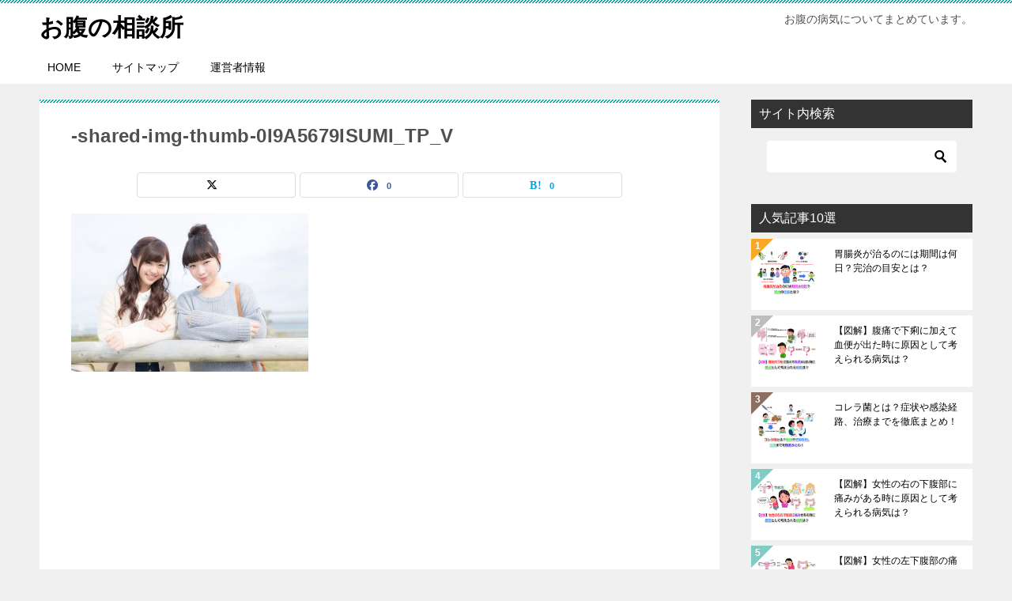

--- FILE ---
content_type: text/html; charset=UTF-8
request_url: https://onakasoudan.com/shared-img-thumb-0i9a5679isumi_tp_v
body_size: 13195
content:
<!doctype html>
<html lang="ja" class="col2 layout-footer-show">
<head>
	<meta charset="UTF-8">
	<meta name="viewport" content="width=device-width, initial-scale=1">
	<link rel="profile" href="http://gmpg.org/xfn/11">

	<title>-shared-img-thumb-0I9A5679ISUMI_TP_V</title>
<meta name='robots' content='max-image-preview:large' />
	<style>img:is([sizes="auto" i], [sizes^="auto," i]) { contain-intrinsic-size: 3000px 1500px }</style>
		<script>
		var shf = 1;
		var lso = 1;
		var ajaxurl = 'https://onakasoudan.com/wp-admin/admin-ajax.php';
		var sns_cnt = true;
			</script>
	<link rel='dns-prefetch' href='//www.googletagmanager.com' />
<link rel='dns-prefetch' href='//pagead2.googlesyndication.com' />
<link rel="alternate" type="application/rss+xml" title="お腹の相談所 &raquo; フィード" href="https://onakasoudan.com/feed" />
<link rel="alternate" type="application/rss+xml" title="お腹の相談所 &raquo; コメントフィード" href="https://onakasoudan.com/comments/feed" />
<link rel="alternate" type="application/rss+xml" title="お腹の相談所 &raquo; -shared-img-thumb-0I9A5679ISUMI_TP_V のコメントのフィード" href="https://onakasoudan.com/feed/?attachment_id=660" />
<script type="text/javascript">
/* <![CDATA[ */
window._wpemojiSettings = {"baseUrl":"https:\/\/s.w.org\/images\/core\/emoji\/16.0.1\/72x72\/","ext":".png","svgUrl":"https:\/\/s.w.org\/images\/core\/emoji\/16.0.1\/svg\/","svgExt":".svg","source":{"concatemoji":"https:\/\/onakasoudan.com\/wp-includes\/js\/wp-emoji-release.min.js?ver=6.8.3"}};
/*! This file is auto-generated */
!function(s,n){var o,i,e;function c(e){try{var t={supportTests:e,timestamp:(new Date).valueOf()};sessionStorage.setItem(o,JSON.stringify(t))}catch(e){}}function p(e,t,n){e.clearRect(0,0,e.canvas.width,e.canvas.height),e.fillText(t,0,0);var t=new Uint32Array(e.getImageData(0,0,e.canvas.width,e.canvas.height).data),a=(e.clearRect(0,0,e.canvas.width,e.canvas.height),e.fillText(n,0,0),new Uint32Array(e.getImageData(0,0,e.canvas.width,e.canvas.height).data));return t.every(function(e,t){return e===a[t]})}function u(e,t){e.clearRect(0,0,e.canvas.width,e.canvas.height),e.fillText(t,0,0);for(var n=e.getImageData(16,16,1,1),a=0;a<n.data.length;a++)if(0!==n.data[a])return!1;return!0}function f(e,t,n,a){switch(t){case"flag":return n(e,"\ud83c\udff3\ufe0f\u200d\u26a7\ufe0f","\ud83c\udff3\ufe0f\u200b\u26a7\ufe0f")?!1:!n(e,"\ud83c\udde8\ud83c\uddf6","\ud83c\udde8\u200b\ud83c\uddf6")&&!n(e,"\ud83c\udff4\udb40\udc67\udb40\udc62\udb40\udc65\udb40\udc6e\udb40\udc67\udb40\udc7f","\ud83c\udff4\u200b\udb40\udc67\u200b\udb40\udc62\u200b\udb40\udc65\u200b\udb40\udc6e\u200b\udb40\udc67\u200b\udb40\udc7f");case"emoji":return!a(e,"\ud83e\udedf")}return!1}function g(e,t,n,a){var r="undefined"!=typeof WorkerGlobalScope&&self instanceof WorkerGlobalScope?new OffscreenCanvas(300,150):s.createElement("canvas"),o=r.getContext("2d",{willReadFrequently:!0}),i=(o.textBaseline="top",o.font="600 32px Arial",{});return e.forEach(function(e){i[e]=t(o,e,n,a)}),i}function t(e){var t=s.createElement("script");t.src=e,t.defer=!0,s.head.appendChild(t)}"undefined"!=typeof Promise&&(o="wpEmojiSettingsSupports",i=["flag","emoji"],n.supports={everything:!0,everythingExceptFlag:!0},e=new Promise(function(e){s.addEventListener("DOMContentLoaded",e,{once:!0})}),new Promise(function(t){var n=function(){try{var e=JSON.parse(sessionStorage.getItem(o));if("object"==typeof e&&"number"==typeof e.timestamp&&(new Date).valueOf()<e.timestamp+604800&&"object"==typeof e.supportTests)return e.supportTests}catch(e){}return null}();if(!n){if("undefined"!=typeof Worker&&"undefined"!=typeof OffscreenCanvas&&"undefined"!=typeof URL&&URL.createObjectURL&&"undefined"!=typeof Blob)try{var e="postMessage("+g.toString()+"("+[JSON.stringify(i),f.toString(),p.toString(),u.toString()].join(",")+"));",a=new Blob([e],{type:"text/javascript"}),r=new Worker(URL.createObjectURL(a),{name:"wpTestEmojiSupports"});return void(r.onmessage=function(e){c(n=e.data),r.terminate(),t(n)})}catch(e){}c(n=g(i,f,p,u))}t(n)}).then(function(e){for(var t in e)n.supports[t]=e[t],n.supports.everything=n.supports.everything&&n.supports[t],"flag"!==t&&(n.supports.everythingExceptFlag=n.supports.everythingExceptFlag&&n.supports[t]);n.supports.everythingExceptFlag=n.supports.everythingExceptFlag&&!n.supports.flag,n.DOMReady=!1,n.readyCallback=function(){n.DOMReady=!0}}).then(function(){return e}).then(function(){var e;n.supports.everything||(n.readyCallback(),(e=n.source||{}).concatemoji?t(e.concatemoji):e.wpemoji&&e.twemoji&&(t(e.twemoji),t(e.wpemoji)))}))}((window,document),window._wpemojiSettings);
/* ]]> */
</script>
<style id='wp-emoji-styles-inline-css' type='text/css'>

	img.wp-smiley, img.emoji {
		display: inline !important;
		border: none !important;
		box-shadow: none !important;
		height: 1em !important;
		width: 1em !important;
		margin: 0 0.07em !important;
		vertical-align: -0.1em !important;
		background: none !important;
		padding: 0 !important;
	}
</style>
<link rel='stylesheet' id='wp-block-library-css' href='https://onakasoudan.com/wp-includes/css/dist/block-library/style.min.css?ver=6.8.3' type='text/css' media='all' />
<style id='classic-theme-styles-inline-css' type='text/css'>
/*! This file is auto-generated */
.wp-block-button__link{color:#fff;background-color:#32373c;border-radius:9999px;box-shadow:none;text-decoration:none;padding:calc(.667em + 2px) calc(1.333em + 2px);font-size:1.125em}.wp-block-file__button{background:#32373c;color:#fff;text-decoration:none}
</style>
<style id='global-styles-inline-css' type='text/css'>
:root{--wp--preset--aspect-ratio--square: 1;--wp--preset--aspect-ratio--4-3: 4/3;--wp--preset--aspect-ratio--3-4: 3/4;--wp--preset--aspect-ratio--3-2: 3/2;--wp--preset--aspect-ratio--2-3: 2/3;--wp--preset--aspect-ratio--16-9: 16/9;--wp--preset--aspect-ratio--9-16: 9/16;--wp--preset--color--black: #000000;--wp--preset--color--cyan-bluish-gray: #abb8c3;--wp--preset--color--white: #ffffff;--wp--preset--color--pale-pink: #f78da7;--wp--preset--color--vivid-red: #cf2e2e;--wp--preset--color--luminous-vivid-orange: #ff6900;--wp--preset--color--luminous-vivid-amber: #fcb900;--wp--preset--color--light-green-cyan: #7bdcb5;--wp--preset--color--vivid-green-cyan: #00d084;--wp--preset--color--pale-cyan-blue: #8ed1fc;--wp--preset--color--vivid-cyan-blue: #0693e3;--wp--preset--color--vivid-purple: #9b51e0;--wp--preset--gradient--vivid-cyan-blue-to-vivid-purple: linear-gradient(135deg,rgba(6,147,227,1) 0%,rgb(155,81,224) 100%);--wp--preset--gradient--light-green-cyan-to-vivid-green-cyan: linear-gradient(135deg,rgb(122,220,180) 0%,rgb(0,208,130) 100%);--wp--preset--gradient--luminous-vivid-amber-to-luminous-vivid-orange: linear-gradient(135deg,rgba(252,185,0,1) 0%,rgba(255,105,0,1) 100%);--wp--preset--gradient--luminous-vivid-orange-to-vivid-red: linear-gradient(135deg,rgba(255,105,0,1) 0%,rgb(207,46,46) 100%);--wp--preset--gradient--very-light-gray-to-cyan-bluish-gray: linear-gradient(135deg,rgb(238,238,238) 0%,rgb(169,184,195) 100%);--wp--preset--gradient--cool-to-warm-spectrum: linear-gradient(135deg,rgb(74,234,220) 0%,rgb(151,120,209) 20%,rgb(207,42,186) 40%,rgb(238,44,130) 60%,rgb(251,105,98) 80%,rgb(254,248,76) 100%);--wp--preset--gradient--blush-light-purple: linear-gradient(135deg,rgb(255,206,236) 0%,rgb(152,150,240) 100%);--wp--preset--gradient--blush-bordeaux: linear-gradient(135deg,rgb(254,205,165) 0%,rgb(254,45,45) 50%,rgb(107,0,62) 100%);--wp--preset--gradient--luminous-dusk: linear-gradient(135deg,rgb(255,203,112) 0%,rgb(199,81,192) 50%,rgb(65,88,208) 100%);--wp--preset--gradient--pale-ocean: linear-gradient(135deg,rgb(255,245,203) 0%,rgb(182,227,212) 50%,rgb(51,167,181) 100%);--wp--preset--gradient--electric-grass: linear-gradient(135deg,rgb(202,248,128) 0%,rgb(113,206,126) 100%);--wp--preset--gradient--midnight: linear-gradient(135deg,rgb(2,3,129) 0%,rgb(40,116,252) 100%);--wp--preset--font-size--small: 13px;--wp--preset--font-size--medium: 20px;--wp--preset--font-size--large: 36px;--wp--preset--font-size--x-large: 42px;--wp--preset--spacing--20: 0.44rem;--wp--preset--spacing--30: 0.67rem;--wp--preset--spacing--40: 1rem;--wp--preset--spacing--50: 1.5rem;--wp--preset--spacing--60: 2.25rem;--wp--preset--spacing--70: 3.38rem;--wp--preset--spacing--80: 5.06rem;--wp--preset--shadow--natural: 6px 6px 9px rgba(0, 0, 0, 0.2);--wp--preset--shadow--deep: 12px 12px 50px rgba(0, 0, 0, 0.4);--wp--preset--shadow--sharp: 6px 6px 0px rgba(0, 0, 0, 0.2);--wp--preset--shadow--outlined: 6px 6px 0px -3px rgba(255, 255, 255, 1), 6px 6px rgba(0, 0, 0, 1);--wp--preset--shadow--crisp: 6px 6px 0px rgba(0, 0, 0, 1);}:where(.is-layout-flex){gap: 0.5em;}:where(.is-layout-grid){gap: 0.5em;}body .is-layout-flex{display: flex;}.is-layout-flex{flex-wrap: wrap;align-items: center;}.is-layout-flex > :is(*, div){margin: 0;}body .is-layout-grid{display: grid;}.is-layout-grid > :is(*, div){margin: 0;}:where(.wp-block-columns.is-layout-flex){gap: 2em;}:where(.wp-block-columns.is-layout-grid){gap: 2em;}:where(.wp-block-post-template.is-layout-flex){gap: 1.25em;}:where(.wp-block-post-template.is-layout-grid){gap: 1.25em;}.has-black-color{color: var(--wp--preset--color--black) !important;}.has-cyan-bluish-gray-color{color: var(--wp--preset--color--cyan-bluish-gray) !important;}.has-white-color{color: var(--wp--preset--color--white) !important;}.has-pale-pink-color{color: var(--wp--preset--color--pale-pink) !important;}.has-vivid-red-color{color: var(--wp--preset--color--vivid-red) !important;}.has-luminous-vivid-orange-color{color: var(--wp--preset--color--luminous-vivid-orange) !important;}.has-luminous-vivid-amber-color{color: var(--wp--preset--color--luminous-vivid-amber) !important;}.has-light-green-cyan-color{color: var(--wp--preset--color--light-green-cyan) !important;}.has-vivid-green-cyan-color{color: var(--wp--preset--color--vivid-green-cyan) !important;}.has-pale-cyan-blue-color{color: var(--wp--preset--color--pale-cyan-blue) !important;}.has-vivid-cyan-blue-color{color: var(--wp--preset--color--vivid-cyan-blue) !important;}.has-vivid-purple-color{color: var(--wp--preset--color--vivid-purple) !important;}.has-black-background-color{background-color: var(--wp--preset--color--black) !important;}.has-cyan-bluish-gray-background-color{background-color: var(--wp--preset--color--cyan-bluish-gray) !important;}.has-white-background-color{background-color: var(--wp--preset--color--white) !important;}.has-pale-pink-background-color{background-color: var(--wp--preset--color--pale-pink) !important;}.has-vivid-red-background-color{background-color: var(--wp--preset--color--vivid-red) !important;}.has-luminous-vivid-orange-background-color{background-color: var(--wp--preset--color--luminous-vivid-orange) !important;}.has-luminous-vivid-amber-background-color{background-color: var(--wp--preset--color--luminous-vivid-amber) !important;}.has-light-green-cyan-background-color{background-color: var(--wp--preset--color--light-green-cyan) !important;}.has-vivid-green-cyan-background-color{background-color: var(--wp--preset--color--vivid-green-cyan) !important;}.has-pale-cyan-blue-background-color{background-color: var(--wp--preset--color--pale-cyan-blue) !important;}.has-vivid-cyan-blue-background-color{background-color: var(--wp--preset--color--vivid-cyan-blue) !important;}.has-vivid-purple-background-color{background-color: var(--wp--preset--color--vivid-purple) !important;}.has-black-border-color{border-color: var(--wp--preset--color--black) !important;}.has-cyan-bluish-gray-border-color{border-color: var(--wp--preset--color--cyan-bluish-gray) !important;}.has-white-border-color{border-color: var(--wp--preset--color--white) !important;}.has-pale-pink-border-color{border-color: var(--wp--preset--color--pale-pink) !important;}.has-vivid-red-border-color{border-color: var(--wp--preset--color--vivid-red) !important;}.has-luminous-vivid-orange-border-color{border-color: var(--wp--preset--color--luminous-vivid-orange) !important;}.has-luminous-vivid-amber-border-color{border-color: var(--wp--preset--color--luminous-vivid-amber) !important;}.has-light-green-cyan-border-color{border-color: var(--wp--preset--color--light-green-cyan) !important;}.has-vivid-green-cyan-border-color{border-color: var(--wp--preset--color--vivid-green-cyan) !important;}.has-pale-cyan-blue-border-color{border-color: var(--wp--preset--color--pale-cyan-blue) !important;}.has-vivid-cyan-blue-border-color{border-color: var(--wp--preset--color--vivid-cyan-blue) !important;}.has-vivid-purple-border-color{border-color: var(--wp--preset--color--vivid-purple) !important;}.has-vivid-cyan-blue-to-vivid-purple-gradient-background{background: var(--wp--preset--gradient--vivid-cyan-blue-to-vivid-purple) !important;}.has-light-green-cyan-to-vivid-green-cyan-gradient-background{background: var(--wp--preset--gradient--light-green-cyan-to-vivid-green-cyan) !important;}.has-luminous-vivid-amber-to-luminous-vivid-orange-gradient-background{background: var(--wp--preset--gradient--luminous-vivid-amber-to-luminous-vivid-orange) !important;}.has-luminous-vivid-orange-to-vivid-red-gradient-background{background: var(--wp--preset--gradient--luminous-vivid-orange-to-vivid-red) !important;}.has-very-light-gray-to-cyan-bluish-gray-gradient-background{background: var(--wp--preset--gradient--very-light-gray-to-cyan-bluish-gray) !important;}.has-cool-to-warm-spectrum-gradient-background{background: var(--wp--preset--gradient--cool-to-warm-spectrum) !important;}.has-blush-light-purple-gradient-background{background: var(--wp--preset--gradient--blush-light-purple) !important;}.has-blush-bordeaux-gradient-background{background: var(--wp--preset--gradient--blush-bordeaux) !important;}.has-luminous-dusk-gradient-background{background: var(--wp--preset--gradient--luminous-dusk) !important;}.has-pale-ocean-gradient-background{background: var(--wp--preset--gradient--pale-ocean) !important;}.has-electric-grass-gradient-background{background: var(--wp--preset--gradient--electric-grass) !important;}.has-midnight-gradient-background{background: var(--wp--preset--gradient--midnight) !important;}.has-small-font-size{font-size: var(--wp--preset--font-size--small) !important;}.has-medium-font-size{font-size: var(--wp--preset--font-size--medium) !important;}.has-large-font-size{font-size: var(--wp--preset--font-size--large) !important;}.has-x-large-font-size{font-size: var(--wp--preset--font-size--x-large) !important;}
:where(.wp-block-post-template.is-layout-flex){gap: 1.25em;}:where(.wp-block-post-template.is-layout-grid){gap: 1.25em;}
:where(.wp-block-columns.is-layout-flex){gap: 2em;}:where(.wp-block-columns.is-layout-grid){gap: 2em;}
:root :where(.wp-block-pullquote){font-size: 1.5em;line-height: 1.6;}
</style>
<link rel='stylesheet' id='sb-type-std-css' href='https://onakasoudan.com/wp-content/plugins/speech-bubble/css/sb-type-std.css?ver=6.8.3' type='text/css' media='all' />
<link rel='stylesheet' id='sb-type-fb-css' href='https://onakasoudan.com/wp-content/plugins/speech-bubble/css/sb-type-fb.css?ver=6.8.3' type='text/css' media='all' />
<link rel='stylesheet' id='sb-type-fb-flat-css' href='https://onakasoudan.com/wp-content/plugins/speech-bubble/css/sb-type-fb-flat.css?ver=6.8.3' type='text/css' media='all' />
<link rel='stylesheet' id='sb-type-ln-css' href='https://onakasoudan.com/wp-content/plugins/speech-bubble/css/sb-type-ln.css?ver=6.8.3' type='text/css' media='all' />
<link rel='stylesheet' id='sb-type-ln-flat-css' href='https://onakasoudan.com/wp-content/plugins/speech-bubble/css/sb-type-ln-flat.css?ver=6.8.3' type='text/css' media='all' />
<link rel='stylesheet' id='sb-type-pink-css' href='https://onakasoudan.com/wp-content/plugins/speech-bubble/css/sb-type-pink.css?ver=6.8.3' type='text/css' media='all' />
<link rel='stylesheet' id='sb-type-rtail-css' href='https://onakasoudan.com/wp-content/plugins/speech-bubble/css/sb-type-rtail.css?ver=6.8.3' type='text/css' media='all' />
<link rel='stylesheet' id='sb-type-drop-css' href='https://onakasoudan.com/wp-content/plugins/speech-bubble/css/sb-type-drop.css?ver=6.8.3' type='text/css' media='all' />
<link rel='stylesheet' id='sb-type-think-css' href='https://onakasoudan.com/wp-content/plugins/speech-bubble/css/sb-type-think.css?ver=6.8.3' type='text/css' media='all' />
<link rel='stylesheet' id='sb-no-br-css' href='https://onakasoudan.com/wp-content/plugins/speech-bubble/css/sb-no-br.css?ver=6.8.3' type='text/css' media='all' />
<link rel='stylesheet' id='toc-screen-css' href='https://onakasoudan.com/wp-content/plugins/table-of-contents-plus/screen.min.css?ver=2411.1' type='text/css' media='all' />
<style id='toc-screen-inline-css' type='text/css'>
div#toc_container ul li {font-size: 80%;}
</style>
<link rel='stylesheet' id='keni-style-css' href='https://onakasoudan.com/wp-content/themes/keni80_wp_standard_all_202507191427/style.css?ver=8.0.1.13' type='text/css' media='all' />
<link rel='stylesheet' id='keni_base_default-css' href='https://onakasoudan.com/wp-content/themes/keni80_wp_standard_all_202507191427/default-style.css?ver=8.0.1.13' type='text/css' media='all' />
<link rel='stylesheet' id='keni_base-css' href='https://onakasoudan.com/wp-content/themes/keni80_wp_standard_all_202507191427/base.css?ver=8.0.1.13' type='text/css' media='all' />
<link rel='stylesheet' id='keni-advanced-css' href='https://onakasoudan.com/wp-content/themes/keni80_wp_standard_all_202507191427/advanced.css?ver=8.0.1.13' type='text/css' media='all' />
<link rel="https://api.w.org/" href="https://onakasoudan.com/wp-json/" /><link rel="alternate" title="JSON" type="application/json" href="https://onakasoudan.com/wp-json/wp/v2/media/660" /><link rel="EditURI" type="application/rsd+xml" title="RSD" href="https://onakasoudan.com/xmlrpc.php?rsd" />
<link rel='shortlink' href='https://onakasoudan.com/?p=660' />
<link rel="alternate" title="oEmbed (JSON)" type="application/json+oembed" href="https://onakasoudan.com/wp-json/oembed/1.0/embed?url=https%3A%2F%2Fonakasoudan.com%2Fshared-img-thumb-0i9a5679isumi_tp_v" />
<link rel="alternate" title="oEmbed (XML)" type="text/xml+oembed" href="https://onakasoudan.com/wp-json/oembed/1.0/embed?url=https%3A%2F%2Fonakasoudan.com%2Fshared-img-thumb-0i9a5679isumi_tp_v&#038;format=xml" />
<meta name="generator" content="Site Kit by Google 1.157.0" /><meta name="robots" content="noindex">
<meta name="description" content="お腹の病気についてまとめています。">
		<!--OGP-->
		<meta property="og:type" content="article" />
<meta property="og:url" content="https://onakasoudan.com/shared-img-thumb-0i9a5679isumi_tp_v" />
		<meta property="og:title" content="-shared-img-thumb-0I9A5679ISUMI_TP_V"/>
		<meta property="og:description" content="お腹の病気についてまとめています。">
		<meta property="og:site_name" content="お腹の相談所">
		<meta property="og:image" content="https://onakasoudan.com/wp-content/uploads/2016/02/shared-img-thumb-0I9A5679ISUMI_TP_V.jpg">
					<meta property="og:image:type" content="image/jpeg">
						<meta property="og:image:width" content="1500">
			<meta property="og:image:height" content="1000">
					<meta property="og:locale" content="ja_JP">
				<!--OGP-->
		
<!-- Site Kit が追加した Google AdSense メタタグ -->
<meta name="google-adsense-platform-account" content="ca-host-pub-2644536267352236">
<meta name="google-adsense-platform-domain" content="sitekit.withgoogle.com">
<!-- Site Kit が追加した End Google AdSense メタタグ -->

<!-- Google AdSense スニペット (Site Kit が追加) -->
<script type="text/javascript" async="async" src="https://pagead2.googlesyndication.com/pagead/js/adsbygoogle.js?client=ca-pub-3004643134937533&amp;host=ca-host-pub-2644536267352236" crossorigin="anonymous"></script>

<!-- (ここまで) Google AdSense スニペット (Site Kit が追加) -->
<!-- Global Site Tag (gtag.js) - Google Analytics -->
<script async src="https://www.googletagmanager.com/gtag/js?id=UA-41655997-17"></script>
<script>
  window.dataLayer = window.dataLayer || [];
  function gtag(){dataLayer.push(arguments)};
  gtag('js', new Date());

  gtag('config', 'UA-41655997-17');
</script>

<meta name="google-site-verification" content="Bsks_UyaQVvknXCNcrjor3rH-BWGl4sThH6SbEmzusU" />


<script async src="//pagead2.googlesyndication.com/pagead/js/adsbygoogle.js"></script>
<script>
     (adsbygoogle = window.adsbygoogle || []).push({
          google_ad_client: "ca-pub-3004643134937533",
          enable_page_level_ads: true
     });
</script><style id="sccss">
1
2
3
4
5
6
7
8
9
10
11
12
13
14
15
16
17
18
19
20
21
22
23
24
25
26
27
28
29
30
31
32
33
34
35
36
37
38
39
40
41
42
43
44
45
46
47
48
49
50
51
52
53
54
55
56
57
58
59
60
61
62
63
64
65
66
67
68
69
70
71
72
73
74
75
76
77
78
79
80
81
82
83
84
85
86
87
88
89
90
91
92
93
94
95
96
97
98
99
100
101
102
103
104
105
106
107
108
109
110
111
112
113
114
115
116
117
118
119
120
121
122
123
124
125
126
127
128
129
130
131
132
133
134
135
136
137
138
139
140
141
142
143
144
145
146
147
148
149
150
151
152
153
154
155
156
157
158
159
160
161
162
163
164
165
166
167
168
169
170
171
172
173
174
175
176
177
178
179
180
181
182
183
184
185
186
187
188
189
190
191
192
193
194
195
196
197
198
199
200
201
202
203
204
205
206
207
208
209
210
211
212
213
214
215
216
217
218
219
220
221
/*=================================================================================
	カエレバ・ヨメレバ・トマレバ
=================================================================================*/
 
.cstmreba {
	width:98%;
	height:auto;
	margin:36px auto;
	font-family:'Lucida Grande','Hiragino Kaku Gothic ProN',Helvetica, Meiryo, sans-serif;
}
.cstmreba a {
	transition: 0.8s ;
	color:#285EFF; /* テキストリンクカラー */
}
.cstmreba a:hover {
	color:#FFCA28; /* テキストリンクカラー(マウスオーバー時) */
}
.booklink-box, .kaerebalink-box, .tomarebalink-box {
	width: 100%;
	background-color: #fafafa; /* 全体の背景カラー */
	overflow: hidden;
	border-radius: 0px;
	box-sizing: border-box;
	padding: 12px 8px;
	box-shadow: 0px 2px 5px 0 rgba(0,0,0,.26);
}
/* サムネイル画像ボックス */
.booklink-image,
.kaerebalink-image,
.tomarebalink-image {
	width:150px;
	float:left;
	margin:0 14px 0 0;
	text-align: center;
	background: #fff;
}
.booklink-image a,
.kaerebalink-image a,
.tomarebalink-image a {
	width:100%;
	display:block;
}
.booklink-image a img, .kaerebalink-image a img, .tomarebalink-image a img {
	margin:0 ;
	padding: 0;
	text-align:center;
	background: #fff;
}
.booklink-info, .kaerebalink-info, .tomarebalink-info {
	overflow:hidden;
	line-height:170%;
	color: #333;
}
/* infoボックス内リンク下線非表示 */
.booklink-info a,
.kaerebalink-info a,
.tomarebalink-info a {
	text-decoration: none;
}
/* 作品・商品・ホテル名 リンク */
.booklink-name>a,
.kaerebalink-name>a,
.tomarebalink-name>a {
	border-bottom: 1px solid ;
	font-size:16px;
}
/* powered by */
.booklink-powered-date,
.kaerebalink-powered-date,
.tomarebalink-powered-date {
	font-size:10px;
	line-height:150%;
}
.booklink-powered-date a,
.kaerebalink-powered-date a,
.tomarebalink-powered-date a {
	color:#333;
	border-bottom: none ;
}
.booklink-powered-date a:hover,
.kaerebalink-powered-date a:hover,
.tomarebalink-powered-date a:hover {
	color:#333;
	border-bottom: 1px solid #333 ;
}
/* 著者・住所 */
.booklink-detail, .kaerebalink-detail, .tomarebalink-address {
	font-size:12px;
}
.kaerebalink-link1 div img, .booklink-link2 div img, .tomarebalink-link1 div img {
	display:none;
}
.booklink-link2>div,
.kaerebalink-link1>div,
.tomarebalink-link1>div {
	float:left;
	width:24%;
	min-width:128px;
	margin:0.5%;
}
/***** ボタンデザインここから ******/
.booklink-link2 a,
.kaerebalink-link1 a,
.tomarebalink-link1 a {
	width: 100%;
	display: inline-block;
	text-align: center;
	box-sizing: border-box;
	margin: 1px 0;
	padding:3% 0.5%;
	border-radius: 8px;
	font-size: 13px;
	font-weight: bold;
	line-height: 180%;
	color: #fff;
	box-shadow: 0px 2px 4px 0 rgba(0,0,0,.26);
}
/* トマレバ */
.tomarebalink-link1 .shoplinkrakuten a {background: #76ae25; border: 2px solid #76ae25; }/* 楽天トラベル */
.tomarebalink-link1 .shoplinkjalan a { background: #ff7a15; border: 2px solid #ff7a15;}/* じゃらん */
.tomarebalink-link1 .shoplinkjtb a { background: #c81528; border: 2px solid #c81528;}/* JTB */
.tomarebalink-link1 .shoplinkknt a { background: #0b499d; border: 2px solid #0b499d;}/* KNT */
.tomarebalink-link1 .shoplinkikyu a { background: #bf9500; border: 2px solid #bf9500;}/* 一休 */
.tomarebalink-link1 .shoplinkrurubu a { background: #000066; border: 2px solid #000066;}/* るるぶ */
.tomarebalink-link1 .shoplinkyahoo a { background: #ff0033; border: 2px solid #ff0033;}/* Yahoo!トラベル */
/* カエレバ */
.kaerebalink-link1 .shoplinkyahoo a {background:#ff0033; border: 2px solid #ff0033;} /* Yahoo!ショッピング */
.kaerebalink-link1 .shoplinkbellemaison a { background:#84be24 ; border: 2px solid #84be24;}	/* ベルメゾン */
.kaerebalink-link1 .shoplinkcecile a { background:#8d124b; border: 2px solid #8d124b;} /* セシール */
.kaerebalink-link1 .shoplinkkakakucom a {background:#314995; border: 2px solid #314995;} /* 価格コム */
/* ヨメレバ */
.booklink-link2 .shoplinkkindle a { background:#007dcd; border: 2px solid #007dcd;} /* Kindle */
.booklink-link2 .shoplinkrakukobo a { background:#bf0000; border: 2px solid #bf0000;} /* 楽天kobo */
.booklink-link2  .shoplinkbk1 a { background:#0085cd; border: 2px solid #0085cd;} /* honto */
.booklink-link2 .shoplinkehon a { background:#2a2c6d; border: 2px solid #2a2c6d;} /* ehon */
.booklink-link2 .shoplinkkino a { background:#003e92; border: 2px solid #003e92;} /* 紀伊國屋書店 */
.booklink-link2 .shoplinktoshokan a { background:#333333; border: 2px solid #333333;} /* 図書館 */
/* カエレバ・ヨメレバ共通 */
.kaerebalink-link1 .shoplinkamazon a, .booklink-link2 .shoplinkamazon a {
	background:#FF9901;
	border: 2px solid #ff9901;
} /* Amazon */
.kaerebalink-link1 .shoplinkrakuten a, .booklink-link2 .shoplinkrakuten a {
	background: #bf0000;
	border: 2px solid #bf0000;
} /* 楽天 */
.kaerebalink-link1 .shoplinkseven a, .booklink-link2 .shoplinkseven a {
	background:#225496;
	border: 2px solid #225496;
} /* 7net */
/****** ボタンカラー ここまで *****/
 
/***** ボタンデザイン　マウスオーバー時ここから *****/
.booklink-link2 a:hover,
.kaerebalink-link1 a:hover,
.tomarebalink-link1 a:hover {
	background: #fff;
}
/* トマレバ */
.tomarebalink-link1 .shoplinkrakuten a:hover { color: #76ae25; }/* 楽天トラベル */
.tomarebalink-link1 .shoplinkjalan a:hover { color: #ff7a15; }/* じゃらん */
.tomarebalink-link1 .shoplinkjtb a:hover { color: #c81528; }/* JTB */
.tomarebalink-link1 .shoplinkknt a:hover { color: #0b499d; }/* KNT */
.tomarebalink-link1 .shoplinkikyu a:hover { color: #bf9500; }/* 一休 */
.tomarebalink-link1 .shoplinkrurubu a:hover { color: #000066; }/* るるぶ */
.tomarebalink-link1 .shoplinkyahoo a:hover { color: #ff0033; }/* Yahoo!トラベル */
/* カエレバ */
.kaerebalink-link1 .shoplinkyahoo a:hover {color:#ff0033;} /* Yahoo!ショッピング */
.kaerebalink-link1 .shoplinkbellemaison a:hover { color:#84be24 ; }	/* ベルメゾン */
.kaerebalink-link1 .shoplinkcecile a:hover { color:#8d124b; } /* セシール */
.kaerebalink-link1 .shoplinkkakakucom a:hover {color:#314995;} /* 価格コム */
/* ヨメレバ */
.booklink-link2 .shoplinkkindle a:hover { color:#007dcd;} /* Kindle */
.booklink-link2 .shoplinkrakukobo a:hover { color:#bf0000; } /* 楽天kobo */
.booklink-link2 .shoplinkbk1 a:hover { color:#0085cd; } /* honto */
.booklink-link2 .shoplinkehon a:hover { color:#2a2c6d; } /* ehon */
.booklink-link2 .shoplinkkino a:hover { color:#003e92; } /* 紀伊國屋書店 */
.booklink-link2 .shoplinktoshokan a:hover { color:#333333; } /* 図書館 */
/* カエレバ・ヨメレバ共通 */
.kaerebalink-link1 .shoplinkamazon a:hover, .booklink-link2 .shoplinkamazon a:hover {
	color:#FF9901; } /* Amazon */
.kaerebalink-link1 .shoplinkrakuten a:hover , .booklink-link2 .shoplinkrakuten a:hover {
	color: #bf0000; } /* 楽天 */
.kaerebalink-link1 .shoplinkseven a:hover, .booklink-link2 .shoplinkseven a:hover {
	color:#225496;} /* 7net */
/**

</style></head>

<body class="attachment wp-singular attachment-template-default single single-attachment postid-660 attachmentid-660 attachment-jpeg wp-theme-keni80_wp_standard_all_202507191427"><!--ページの属性-->

<div id="top" class="keni-container">

<!--▼▼ ヘッダー ▼▼-->
<div class="keni-header_wrap">
	<div class="keni-header_outer">
		
		<header class="keni-header keni-header_col1">
			<div class="keni-header_inner">

							<p class="site-title"><a href="https://onakasoudan.com/" rel="home">お腹の相談所</a></p>
			
			<div class="keni-header_cont">
			<p class="site-description">お腹の病気についてまとめています。</p>			</div>

			</div><!--keni-header_inner-->
		</header><!--keni-header-->	</div><!--keni-header_outer-->
</div><!--keni-header_wrap-->
<!--▲▲ ヘッダー ▲▲-->

<div id="click-space"></div>

<!--▼▼ グローバルナビ ▼▼-->
<div class="keni-gnav_wrap">
	<div class="keni-gnav_outer">
		<nav class="keni-gnav">
			<div class="keni-gnav_inner">

				<ul id="menu" class="keni-gnav_cont">
				<li id="menu-item-863" class="menu-item menu-item-type-custom menu-item-object-custom menu-item-home menu-item-863"><a href="http://onakasoudan.com/">HOME</a></li>
<li id="menu-item-862" class="menu-item menu-item-type-post_type menu-item-object-page menu-item-862"><a href="https://onakasoudan.com/%e3%82%b5%e3%82%a4%e3%83%88%e3%83%9e%e3%83%83%e3%83%97">サイトマップ</a></li>
<li id="menu-item-861" class="menu-item menu-item-type-post_type menu-item-object-page menu-item-861"><a href="https://onakasoudan.com/%e9%81%8b%e5%96%b6%e8%80%85%e6%83%85%e5%a0%b1">運営者情報</a></li>
				<li class="menu-search"><div class="search-box">
	<form role="search" method="get" id="keni_search" class="searchform" action="https://onakasoudan.com/">
		<input type="text" value="" name="s" aria-label="検索"><button class="btn-search"><img src="https://onakasoudan.com/wp-content/themes/keni80_wp_standard_all_202507191427/images/icon/search_black.svg" width="18" height="18" alt="検索"></button>
	</form>
</div></li>
				</ul>
			</div>
			<div class="keni-gnav_btn_wrap">
				<div class="keni-gnav_btn"><span class="keni-gnav_btn_icon-open"></span></div>
			</div>
		</nav>
	</div>
</div>



<div class="keni-main_wrap">
	<div class="keni-main_outer">

		<!--▼▼ メインコンテンツ ▼▼-->
		<main id="main" class="keni-main">
			<div class="keni-main_inner">

				<aside class="free-area free-area_before-title">
									</aside><!-- #secondary -->

		<article class="post-660 attachment type-attachment status-inherit keni-section" itemscope itemtype="http://schema.org/Article">
<meta itemscope itemprop="mainEntityOfPage"  itemType="https://schema.org/WebPage" itemid="https://onakasoudan.com/shared-img-thumb-0i9a5679isumi_tp_v" />

<div class="keni-section_wrap article_wrap">
	<div class="keni-section">

		<header class="article-header">
			<h1 class="entry_title" itemprop="headline">-shared-img-thumb-0I9A5679ISUMI_TP_V</h1>
			<div class="entry_status">
		<ul class="entry_category">
			</ul>
</div>			<aside class="sns-btn_wrap">
			<div class="sns-btn_x" data-url="https://onakasoudan.com/shared-img-thumb-0i9a5679isumi_tp_v" data-title="-shared-img-thumb-0I9A5679ISUMI_TP_V"></div>
		<div class="sns-btn_fb" data-url="https://onakasoudan.com/shared-img-thumb-0i9a5679isumi_tp_v" data-title="-shared-img-thumb-0I9A5679ISUMI_TP_V"></div>
		<div class="sns-btn_hatena" data-url="https://onakasoudan.com/shared-img-thumb-0i9a5679isumi_tp_v" data-title="-shared-img-thumb-0I9A5679ISUMI_TP_V"></div>
		</aside>		</header><!-- .article-header -->

		<div class="article-body" itemprop="articleBody">
			
			<p class="attachment"><a href='https://onakasoudan.com/wp-content/uploads/2016/02/shared-img-thumb-0I9A5679ISUMI_TP_V.jpg'><img fetchpriority="high" decoding="async" width="300" height="200" src="https://onakasoudan.com/wp-content/uploads/2016/02/shared-img-thumb-0I9A5679ISUMI_TP_V-300x200.jpg" class="attachment-medium size-medium" alt="" srcset="https://onakasoudan.com/wp-content/uploads/2016/02/shared-img-thumb-0I9A5679ISUMI_TP_V-300x200.jpg 300w, https://onakasoudan.com/wp-content/uploads/2016/02/shared-img-thumb-0I9A5679ISUMI_TP_V-1024x683.jpg 1024w, https://onakasoudan.com/wp-content/uploads/2016/02/shared-img-thumb-0I9A5679ISUMI_TP_V.jpg 1500w" sizes="(max-width: 300px) 100vw, 300px" /></a></p>
<div class="fa87e2eb49509664f2054edd4b60d35c" data-index="1" style="float: none; margin:10px 0 10px 0; text-align:center;">
<script async src="https://pagead2.googlesyndication.com/pagead/js/adsbygoogle.js?client=ca-pub-3004643134937533"
     crossorigin="anonymous"></script>
<ins class="adsbygoogle"
     style="display:block"
     data-ad-format="autorelaxed"
     data-ad-client="ca-pub-3004643134937533"
     data-ad-slot="4204457401"></ins>
<script>
     (adsbygoogle = window.adsbygoogle || []).push({});
</script>
</div>

<div style="font-size: 0px; height: 0px; line-height: 0px; margin: 0; padding: 0; clear: both;"></div>

		</div><!-- .article-body -->
	</div><!-- .keni-section -->
</div><!-- .keni-section_wrap -->

<div class="behind-article-area">

<div class="keni-section_wrap keni-section_wrap_style02">
	<div class="keni-section">

<aside class="sns-btn_wrap">
			<div class="sns-btn_x" data-url="https://onakasoudan.com/shared-img-thumb-0i9a5679isumi_tp_v" data-title="-shared-img-thumb-0I9A5679ISUMI_TP_V"></div>
		<div class="sns-btn_fb" data-url="https://onakasoudan.com/shared-img-thumb-0i9a5679isumi_tp_v" data-title="-shared-img-thumb-0I9A5679ISUMI_TP_V"></div>
		<div class="sns-btn_hatena" data-url="https://onakasoudan.com/shared-img-thumb-0i9a5679isumi_tp_v" data-title="-shared-img-thumb-0I9A5679ISUMI_TP_V"></div>
		</aside>


				
	<nav class="navigation post-navigation" aria-label="投稿">
		<h2 class="screen-reader-text">投稿ナビゲーション</h2>
		<div class="nav-links"><div class="nav-previous"><a href="https://onakasoudan.com/shared-img-thumb-0i9a5679isumi_tp_v">-shared-img-thumb-0I9A5679ISUMI_TP_V</a></div></div>
	</nav>
	</div>
</div>
</div><!-- .behind-article-area -->

</article><!-- #post-## -->



<div class="keni-section_wrap keni-section_wrap_style02">
	<section id="comments" class="comments-area keni-section">


	<div id="respond" class="comment-respond">
		<h2 id="reply-title" class="comment-reply-title">コメントを残す <small><a rel="nofollow" id="cancel-comment-reply-link" href="/shared-img-thumb-0i9a5679isumi_tp_v#respond" style="display:none;">コメントをキャンセル</a></small></h2><form action="https://onakasoudan.com/wp-comments-post.php" method="post" id="commentform" class="comment-form"><div class="comment-form-author"><p class="comment-form_item_title"><label for="author"><small>名前 <span class="required">必須</span></small></label></p><p class="comment-form_item_input"><input id="author" class="w60" name="author" type="text" value="" size="30" aria-required="true" required="required" /></p></div>
<div class="comment-form-email comment-form-mail"><p class="comment-form_item_title"><label for="email"><small>メール（公開されません） <span class="required">必須</span></small></label></p><p class="comment-form_item_input"><input id="email" class="w60" name="email" type="email" value="" size="30" aria-required="true" required="required" /></p></div>
<div class="comment-form-url"><p class="comment-form_item_title"><label for="url"><small>サイト</small></label></p><p class="comment-form_item_input"><input id="url" class="w60" name="url" type="url" value="" size="30" /></p></div>
<p class="comment-form-cookies-consent"><input id="wp-comment-cookies-consent" name="wp-comment-cookies-consent" type="checkbox" value="yes" /> <label for="wp-comment-cookies-consent">次回のコメントで使用するためブラウザーに自分の名前、メールアドレス、サイトを保存する。</label></p>
<p class="comment-form-comment comment-form_item_title"><label for="comment"><small>コメント</small></label></p><p class="comment-form_item_textarea"><textarea id="comment" name="comment" class="w100" cols="45" rows="8" maxlength="65525" aria-required="true" required="required"></textarea></p><div class="form-submit al-c m20-t"><p><input name="submit" type="submit" id="submit" class="submit btn btn-form01 dir-arw_r btn_style03" value="コメントを送信" /> <input type='hidden' name='comment_post_ID' value='660' id='comment_post_ID' />
<input type='hidden' name='comment_parent' id='comment_parent' value='0' />
</p></div><p style="display: none;"><input type="hidden" id="akismet_comment_nonce" name="akismet_comment_nonce" value="1da650128a" /></p><p style="display: none !important;" class="akismet-fields-container" data-prefix="ak_"><label>&#916;<textarea name="ak_hp_textarea" cols="45" rows="8" maxlength="100"></textarea></label><input type="hidden" id="ak_js_1" name="ak_js" value="179"/><script>document.getElementById( "ak_js_1" ).setAttribute( "value", ( new Date() ).getTime() );</script></p></form>	</div><!-- #respond -->
		
</section>
</div>
				<aside class="free-area free-area_after-cont">
									</aside><!-- #secondary -->

			</div><!-- .keni-main_inner -->
		</main><!-- .keni-main -->


<aside id="secondary" class="keni-sub">
	<div id="search-2" class="keni-section_wrap widget widget_search"><section class="keni-section"><h3 class="sub-section_title">サイト内検索</h3><div class="search-box">
	<form role="search" method="get" id="keni_search" class="searchform" action="https://onakasoudan.com/">
		<input type="text" value="" name="s" aria-label="検索"><button class="btn-search"><img src="https://onakasoudan.com/wp-content/themes/keni80_wp_standard_all_202507191427/images/icon/search_black.svg" width="18" height="18" alt="検索"></button>
	</form>
</div></section></div><div id="keni_pv-2" class="keni-section_wrap widget widget_keni_pv widget_recent_entries_img widget_recent_entries_ranking"><section class="keni-section"><h3 class="sub-section_title">人気記事10選</h3>            <ol class="list_widget_recent_entries_img">
			<li>
	        <figure class="widget_recent_entries_thumb">
	        <a href="https://onakasoudan.com/archives/91" ><img src="https://onakasoudan.com/wp-content/uploads/2015/02/Gastroenteritis-Eye-catching-image.jpg" alt="胃腸炎が治るのには期間は何日？完治の目安とは？"  width="600" height="399"></a>
	        </figure>
	        <p class="widget_recent_entries_img_entry_title"><a href="https://onakasoudan.com/archives/91" >胃腸炎が治るのには期間は何日？完治の目安とは？</a></p>
	        </li>
	<li>
	        <figure class="widget_recent_entries_thumb">
	        <a href="https://onakasoudan.com/archives/171" ><img src="https://onakasoudan.com/wp-content/uploads/2015/04/Diarrhea-with-abdominal-pain-Eye-catching-image.jpg" alt="【図解】腹痛で下痢に加えて血便が出た時に原因として考えられる病気は？"  width="600" height="399"></a>
	        </figure>
	        <p class="widget_recent_entries_img_entry_title"><a href="https://onakasoudan.com/archives/171" >【図解】腹痛で下痢に加えて血便が出た時に原因として考えられる病気は？</a></p>
	        </li>
	<li>
	        <figure class="widget_recent_entries_thumb">
	        <a href="https://onakasoudan.com/archives/1431" ><img src="https://onakasoudan.com/wp-content/uploads/2017/11/Vibrio-cholerae-Eye-catching-image.jpg" alt="コレラ菌とは？症状や感染経路、治療までを徹底まとめ！"  width="600" height="399"></a>
	        </figure>
	        <p class="widget_recent_entries_img_entry_title"><a href="https://onakasoudan.com/archives/1431" >コレラ菌とは？症状や感染経路、治療までを徹底まとめ！</a></p>
	        </li>
	<li>
	        <figure class="widget_recent_entries_thumb">
	        <a href="https://onakasoudan.com/archives/217" ><img src="https://onakasoudan.com/wp-content/uploads/2015/04/Right-in-the-lower-abdomen-of-women-Eye-catching-image.jpg" alt="【図解】女性の右の下腹部に痛みがある時に原因として考えられる病気は？"  width="600" height="399"></a>
	        </figure>
	        <p class="widget_recent_entries_img_entry_title"><a href="https://onakasoudan.com/archives/217" >【図解】女性の右の下腹部に痛みがある時に原因として考えられる病気は？</a></p>
	        </li>
	<li>
	        <figure class="widget_recent_entries_thumb">
	        <a href="https://onakasoudan.com/archives/227" ><img src="https://onakasoudan.com/wp-content/uploads/2015/04/Left-lower-abdomen-of-women-Eye-catching-image.jpg" alt="【図解】女性の左下腹部の痛みがある時に原因として考えられる病気は？"  width="600" height="399"></a>
	        </figure>
	        <p class="widget_recent_entries_img_entry_title"><a href="https://onakasoudan.com/archives/227" >【図解】女性の左下腹部の痛みがある時に原因として考えられる病気は？</a></p>
	        </li>
	<li>
	        <figure class="widget_recent_entries_thumb">
	        <a href="https://onakasoudan.com/archives/1345" ><img src="https://onakasoudan.com/wp-content/uploads/2017/11/Shigella-Eye-catching-image.jpg" alt="赤痢菌とは？症状・原因・潜伏期間・検査・治療までのまとめ"  width="600" height="399"></a>
	        </figure>
	        <p class="widget_recent_entries_img_entry_title"><a href="https://onakasoudan.com/archives/1345" >赤痢菌とは？症状・原因・潜伏期間・検査・治療までのまとめ</a></p>
	        </li>
	<li>
	        <figure class="widget_recent_entries_thumb">
	        <a href="https://onakasoudan.com/archives/1346" ><img src="https://onakasoudan.com/wp-content/uploads/2017/11/Peritoneal-irritation-symptoms-Eye-catching-image.jpg" alt="【図解】腹膜刺激症状とは？原因となる病気や治療まで！"  width="600" height="399"></a>
	        </figure>
	        <p class="widget_recent_entries_img_entry_title"><a href="https://onakasoudan.com/archives/1346" >【図解】腹膜刺激症状とは？原因となる病気や治療まで！</a></p>
	        </li>
	<li>
	        <figure class="widget_recent_entries_thumb">
	        <a href="https://onakasoudan.com/archives/1292" ><img src="https://onakasoudan.com/wp-content/uploads/2017/11/Salmonella-Eye-catching-image.jpg" alt="サルモネラ菌に感染！原因・保菌期間・症状・検査・治療のまとめ"  width="600" height="399"></a>
	        </figure>
	        <p class="widget_recent_entries_img_entry_title"><a href="https://onakasoudan.com/archives/1292" >サルモネラ菌に感染！原因・保菌期間・症状・検査・治療のまとめ</a></p>
	        </li>
	<li>
	        <figure class="widget_recent_entries_thumb">
	        <a href="https://onakasoudan.com/archives/1144" ><img src="https://onakasoudan.com/wp-content/uploads/2017/10/The-incubation-period-of-food-poisoning-Eye-catching-image.jpg" alt="食中毒の潜伏期間まとめ！短い・長い場合はこんな原因が！"  width="600" height="399"></a>
	        </figure>
	        <p class="widget_recent_entries_img_entry_title"><a href="https://onakasoudan.com/archives/1144" >食中毒の潜伏期間まとめ！短い・長い場合はこんな原因が！</a></p>
	        </li>
	<li>
	        <figure class="widget_recent_entries_thumb">
	        <a href="https://onakasoudan.com/archives/279" ><img src="https://onakasoudan.com/wp-content/uploads/2015/05/Vomit-Eye-catching-image-1.jpg" alt="【図解】嘔吐物の色が黒い場合の原因まとめ！"  width="600" height="399"></a>
	        </figure>
	        <p class="widget_recent_entries_img_entry_title"><a href="https://onakasoudan.com/archives/279" >【図解】嘔吐物の色が黒い場合の原因まとめ！</a></p>
	        </li>
	                </ol>
				</section></div><div id="custom_html-2" class="widget_text keni-section_wrap widget widget_custom_html"><section class="widget_text keni-section"><div class="textwidget custom-html-widget"><!-- Rakuten Widget FROM HERE --><script type="text/javascript">rakuten_design="slide";rakuten_affiliateId="13dd5a15.243260f6.13dd5a16.c74e7103";rakuten_items="ranking";rakuten_genreId=0;rakuten_size="300x250";rakuten_target="_blank";rakuten_theme="gray";rakuten_border="off";rakuten_auto_mode="on";rakuten_genre_title="off";rakuten_recommend="on";</script><script type="text/javascript" src="https://xml.affiliate.rakuten.co.jp/widget/js/rakuten_widget.js"></script><!-- Rakuten Widget TO HERE --></div></section></div></aside><!-- #secondary -->

	</div><!--keni-main_outer-->
</div><!--keni-main_wrap-->

<!--▼▼ パン屑リスト ▼▼-->
<div class="keni-breadcrumb-list_wrap">
	<div class="keni-breadcrumb-list_outer">
		<nav class="keni-breadcrumb-list">
			<ol class="keni-breadcrumb-list_inner" itemscope itemtype="http://schema.org/BreadcrumbList">
				<li itemprop="itemListElement" itemscope itemtype="http://schema.org/ListItem">
					<a itemprop="item" href="https://onakasoudan.com"><span itemprop="name">お腹の相談所</span> TOP</a>
					<meta itemprop="position" content="1" />
				</li>
				<li>-shared-img-thumb-0I9A5679ISUMI_TP_V</li>
			</ol>
		</nav>
	</div><!--keni-breadcrumb-list_outer-->
</div><!--keni-breadcrumb-list_wrap-->
<!--▲▲ パン屑リスト ▲▲-->


<!--▼▼ footer ▼▼-->
<div class="keni-footer_wrap">
	<div class="keni-footer_outer">
		<footer class="keni-footer">

			<div class="keni-footer_inner">
				<div class="keni-footer-cont_wrap">
															
				</div><!--keni-section_wrap-->
			</div><!--keni-footer_inner-->
		</footer><!--keni-footer-->
        <div class="footer-menu">
			        </div>
		<div class="keni-copyright_wrap">
			<div class="keni-copyright">

				<small>&copy; 2015 お腹の相談所</small>

			</div><!--keni-copyright_wrap-->
		</div><!--keni-copyright_wrap-->
	</div><!--keni-footer_outer-->
</div><!--keni-footer_wrap-->
<!--▲▲ footer ▲▲-->


</div><!--keni-container-->

<!--▼ページトップ-->
<p class="page-top"><a href="#top"></a></p>
<!--▲ページトップ-->

<script type="text/javascript" src="https://onakasoudan.com/wp-includes/js/jquery/jquery.min.js?ver=3.7.1" id="jquery-core-js"></script>
<script type="text/javascript" src="https://onakasoudan.com/wp-includes/js/jquery/jquery-migrate.min.js?ver=3.4.1" id="jquery-migrate-js"></script>
<script type="text/javascript" id="jquery-js-after">
/* <![CDATA[ */
jQuery(document).ready(function() {
	jQuery(".fa87e2eb49509664f2054edd4b60d35c").click(function() {
		jQuery.post(
			"https://onakasoudan.com/wp-admin/admin-ajax.php", {
				"action": "quick_adsense_onpost_ad_click",
				"quick_adsense_onpost_ad_index": jQuery(this).attr("data-index"),
				"quick_adsense_nonce": "4656687c5a",
			}, function(response) { }
		);
	});
});
/* ]]> */
</script>
<script type="text/javascript" id="toc-front-js-extra">
/* <![CDATA[ */
var tocplus = {"visibility_show":"show","visibility_hide":"hide","width":"Auto"};
/* ]]> */
</script>
<script type="text/javascript" src="https://onakasoudan.com/wp-content/plugins/table-of-contents-plus/front.min.js?ver=2411.1" id="toc-front-js"></script>
<script type="text/javascript" src="https://onakasoudan.com/wp-content/themes/keni80_wp_standard_all_202507191427/js/navigation.js?ver=8.0.1.13" id="keni-navigation-js"></script>
<script type="text/javascript" src="https://onakasoudan.com/wp-content/themes/keni80_wp_standard_all_202507191427/js/skip-link-focus-fix.js?ver=8.0.1.13" id="keni-skip-link-focus-fix-js"></script>
<script type="text/javascript" src="https://onakasoudan.com/wp-content/themes/keni80_wp_standard_all_202507191427/js/utility.js?ver=8.0.1.13" id="keni-utility-js"></script>
<script type="text/javascript" src="https://onakasoudan.com/wp-includes/js/comment-reply.min.js?ver=6.8.3" id="comment-reply-js" async="async" data-wp-strategy="async"></script>

<!-- Site Kit によって追加された Google タグ（gtag.js）スニペット -->

<!-- Google アナリティクス スニペット (Site Kit が追加) -->
<script type="text/javascript" src="https://www.googletagmanager.com/gtag/js?id=GT-NFXXDDP" id="google_gtagjs-js" async></script>
<script type="text/javascript" id="google_gtagjs-js-after">
/* <![CDATA[ */
window.dataLayer = window.dataLayer || [];function gtag(){dataLayer.push(arguments);}
gtag("set","linker",{"domains":["onakasoudan.com"]});
gtag("js", new Date());
gtag("set", "developer_id.dZTNiMT", true);
gtag("config", "GT-NFXXDDP");
/* ]]> */
</script>

<!-- Site Kit によって追加された終了 Google タグ（gtag.js）スニペット -->
<script defer type="text/javascript" src="https://onakasoudan.com/wp-content/plugins/akismet/_inc/akismet-frontend.js?ver=1763003109" id="akismet-frontend-js"></script>
<script type="speculationrules">
{"prefetch":[{"source":"document","where":{"and":[{"href_matches":"\/*"},{"not":{"href_matches":["\/wp-*.php","\/wp-admin\/*","\/wp-content\/uploads\/*","\/wp-content\/*","\/wp-content\/plugins\/*","\/wp-content\/themes\/keni80_wp_standard_all_202507191427\/*","\/*\\?(.+)"]}},{"not":{"selector_matches":"a[rel~=\"nofollow\"]"}},{"not":{"selector_matches":".no-prefetch, .no-prefetch a"}}]},"eagerness":"conservative"}]}
</script>

</body>
</html>


--- FILE ---
content_type: text/html; charset=utf-8
request_url: https://www.google.com/recaptcha/api2/aframe
body_size: 267
content:
<!DOCTYPE HTML><html><head><meta http-equiv="content-type" content="text/html; charset=UTF-8"></head><body><script nonce="PvGRnOGJMWD-zZE2am_ttg">/** Anti-fraud and anti-abuse applications only. See google.com/recaptcha */ try{var clients={'sodar':'https://pagead2.googlesyndication.com/pagead/sodar?'};window.addEventListener("message",function(a){try{if(a.source===window.parent){var b=JSON.parse(a.data);var c=clients[b['id']];if(c){var d=document.createElement('img');d.src=c+b['params']+'&rc='+(localStorage.getItem("rc::a")?sessionStorage.getItem("rc::b"):"");window.document.body.appendChild(d);sessionStorage.setItem("rc::e",parseInt(sessionStorage.getItem("rc::e")||0)+1);localStorage.setItem("rc::h",'1764419862481');}}}catch(b){}});window.parent.postMessage("_grecaptcha_ready", "*");}catch(b){}</script></body></html>